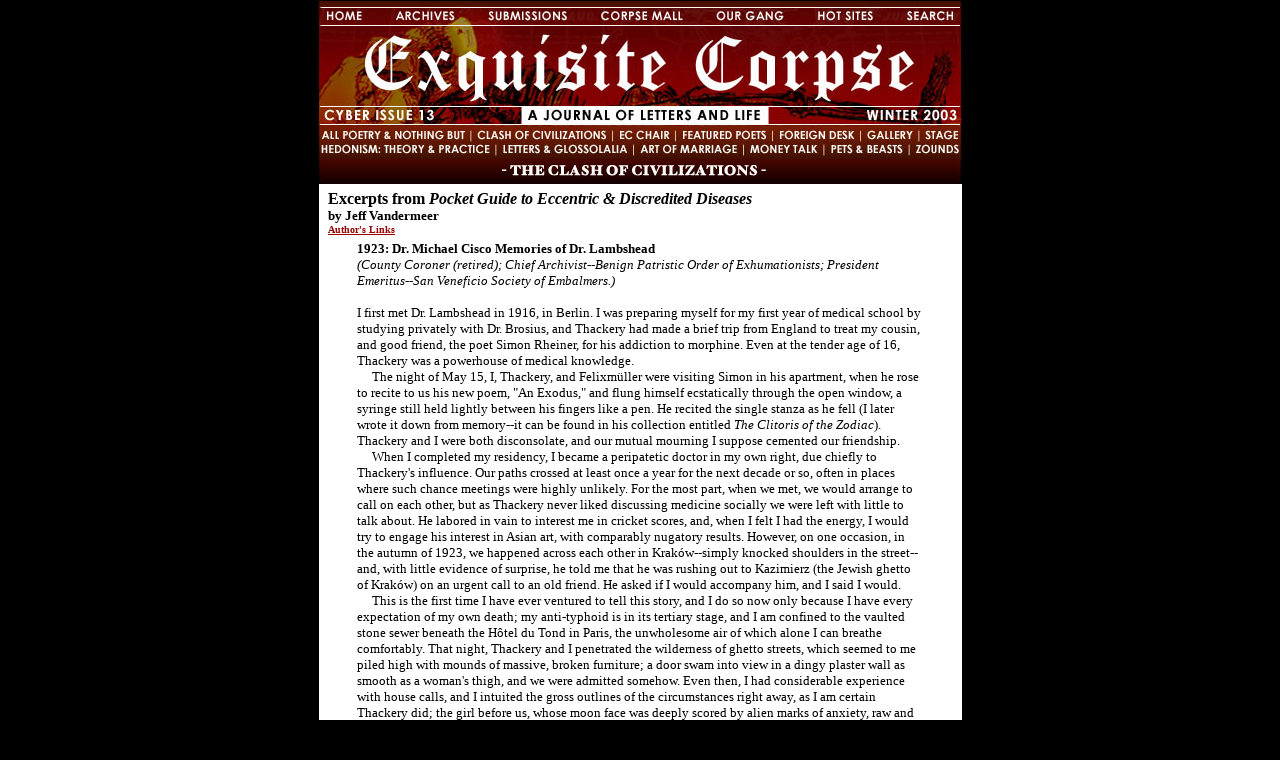

--- FILE ---
content_type: text/html
request_url: http://www.corpse.org/archives/issue_12/clash/vandermeer.html
body_size: 19889
content:
<html><!-- #BeginTemplate "/Templates/issue_12_main.dwt" --><!-- DW6 -->
<head>
<!-- #BeginEditable "doctitle" --> 
<title>Exquisite Corpse - A Journal of Letters and Life </title>
<!-- #EndEditable -->
<meta name="keywords" content="exquisite, corpse, andrei codrescu, literary, magazine, ezine, poetry, fiction, journal, reviews, plays, stage, screen, writer, author, literature, story, writing, sumbissions, discussion board, literary, magazine">
<meta name="description" content="Exquisite Corpse - A Journal of Letters and Life.  Edited by Andrei Codrescu.">
<meta http-equiv="Content-Type" content="text/html; charset=iso-8859-1">
<script language="JavaScript">
<!--


function MM_preloadImages() { //v3.0
  var d=document; if(d.images){ if(!d.MM_p) d.MM_p=new Array();
    var i,j=d.MM_p.length,a=MM_preloadImages.arguments; for(i=0; i<a.length; i++)
    if (a[i].indexOf("#")!=0){ d.MM_p[j]=new Image; d.MM_p[j++].src=a[i];}}
}
//-->
</script>
<script language="JavaScript">
<!--



function MM_preloadImages() { //v3.0
  var d=document; if(d.images){ if(!d.MM_p) d.MM_p=new Array();
    var i,j=d.MM_p.length,a=MM_preloadImages.arguments; for(i=0; i<a.length; i++)
    if (a[i].indexOf("#")!=0){ d.MM_p[j]=new Image; d.MM_p[j++].src=a[i];}}
}

function MM_openBrWindow(theURL,winName,features) { //v2.0
  window.open(theURL,winName,features);
}
//-->
</script>
<script language="JavaScript" type="text/JavaScript">
<!--
function MM_reloadPage(init) {  //reloads the window if Nav4 resized
  if (init==true) with (navigator) {if ((appName=="Netscape")&&(parseInt(appVersion)==4)) {
    document.MM_pgW=innerWidth; document.MM_pgH=innerHeight; onresize=MM_reloadPage; }}
  else if (innerWidth!=document.MM_pgW || innerHeight!=document.MM_pgH) location.reload();
}
MM_reloadPage(true);

function MM_swapImgRestore() { //v3.0
  var i,x,a=document.MM_sr; for(i=0;a&&i<a.length&&(x=a[i])&&x.oSrc;i++) x.src=x.oSrc;
}

function MM_findObj(n, d) { //v4.01
  var p,i,x;  if(!d) d=document; if((p=n.indexOf("?"))>0&&parent.frames.length) {
    d=parent.frames[n.substring(p+1)].document; n=n.substring(0,p);}
  if(!(x=d[n])&&d.all) x=d.all[n]; for (i=0;!x&&i<d.forms.length;i++) x=d.forms[i][n];
  for(i=0;!x&&d.layers&&i<d.layers.length;i++) x=MM_findObj(n,d.layers[i].document);
  if(!x && d.getElementById) x=d.getElementById(n); return x;
}

function MM_swapImage() { //v3.0
  var i,j=0,x,a=MM_swapImage.arguments; document.MM_sr=new Array; for(i=0;i<(a.length-2);i+=3)
   if ((x=MM_findObj(a[i]))!=null){document.MM_sr[j++]=x; if(!x.oSrc) x.oSrc=x.src; x.src=a[i+2];}
}
//-->
</script>
</head>

<body bgcolor="#000000" text="#000000" link="#990000" vlink="#CC9900" alink="#FF6600" leftmargin="0" topmargin="0" marginwidth="0" marginheight="0" onLoad="MM_preloadImages('../../issue_8/images/button2.jpg','../images/main/main_r1_c1_f2.jpg','../images/main/main_r1_c2_f2.jpg','../images/main/main_r1_c4_f2.jpg','../images/main/main_r1_c7_f2.jpg','../images/main/main_r1_c14_f2.jpg','../images/main/main_r1_c19_f2.jpg','../images/main/main_r1_c24_f2.jpg','../images/main/main_r3_c1_f2.jpg','../images/main/main_r3_c4_f2.jpg','../images/main/main_r3_c9_f2.jpg','../images/main/main_r3_c13_f2.jpg','../images/main/main_r3_c18_f2.jpg','../images/main/main_r3_c23_f2.jpg','../images/main/main_r3_c27_f2.jpg','../images/main/main_r4_c1_f2.jpg','../images/main/main_r4_c6_f2.jpg','../images/main/main_r4_c11_f2.jpg','../images/main/main_r4_c16_f2.jpg','../images/main/main_r4_c21_f2.jpg','../images/main/main_r4_c26_f2.jpg')">
<table width="650" border="0" align="center" cellpadding="0" cellspacing="0" bgcolor="#000000">
  <tr>
    <td width="650" align="center" valign="top" bgcolor="#000000"><div align="center">
      <table border="0" cellpadding="0" cellspacing="0" width="650">
        <!-- fwtable fwsrc="Untitled" fwbase="main.jpg" fwstyle="Dreamweaver" fwdocid = "1940457397" fwnested="0" -->
        <tr>
          <td><img src="../images/main/spacer.gif" width="65" height="1" border="0" alt=""></td>
          <td><img src="../images/main/spacer.gif" width="85" height="1" border="0" alt=""></td>
          <td><img src="../images/main/spacer.gif" width="6" height="1" border="0" alt=""></td>
          <td><img src="../images/main/spacer.gif" width="20" height="1" border="0" alt=""></td>
          <td><img src="../images/main/spacer.gif" width="10" height="1" border="0" alt=""></td>
          <td><img src="../images/main/spacer.gif" width="82" height="1" border="0" alt=""></td>
          <td><img src="../images/main/spacer.gif" width="24" height="1" border="0" alt=""></td>
          <td><img src="../images/main/spacer.gif" width="9" height="1" border="0" alt=""></td>
          <td><img src="../images/main/spacer.gif" width="12" height="1" border="0" alt=""></td>
          <td><img src="../images/main/spacer.gif" width="10" height="1" border="0" alt=""></td>
          <td><img src="../images/main/spacer.gif" width="32" height="1" border="0" alt=""></td>
          <td><img src="../images/main/spacer.gif" width="8" height="1" border="0" alt=""></td>
          <td><img src="../images/main/spacer.gif" width="21" height="1" border="0" alt=""></td>
          <td><img src="../images/main/spacer.gif" width="41" height="1" border="0" alt=""></td>
          <td><img src="../images/main/spacer.gif" width="8" height="1" border="0" alt=""></td>
          <td><img src="../images/main/spacer.gif" width="20" height="1" border="0" alt=""></td>
          <td><img src="../images/main/spacer.gif" width="8" height="1" border="0" alt=""></td>
          <td><img src="../images/main/spacer.gif" width="24" height="1" border="0" alt=""></td>
          <td><img src="../images/main/spacer.gif" width="20" height="1" border="0" alt=""></td>
          <td><img src="../images/main/spacer.gif" width="6" height="1" border="0" alt=""></td>
          <td><img src="../images/main/spacer.gif" width="30" height="1" border="0" alt=""></td>
          <td><img src="../images/main/spacer.gif" width="9" height="1" border="0" alt=""></td>
          <td><img src="../images/main/spacer.gif" width="23" height="1" border="0" alt=""></td>
          <td><img src="../images/main/spacer.gif" width="17" height="1" border="0" alt=""></td>
          <td><img src="../images/main/spacer.gif" width="7" height="1" border="0" alt=""></td>
          <td><img src="../images/main/spacer.gif" width="11" height="1" border="0" alt=""></td>
          <td><img src="../images/main/spacer.gif" width="42" height="1" border="0" alt=""></td>
        </tr>
        <tr>
          <td colspan="27"><a href="../../index.html" onMouseOut="MM_swapImgRestore()" onMouseOver="MM_swapImage('main_r1_c1','','../images/main/main_r1_c1_f2.jpg',1)"><img name="main_r1_c1" src="../images/main/main_r1_c1.jpg" width="65" height="28" border="0" alt="Home"></a><a href="../../archives/index.html" onMouseOut="MM_swapImgRestore()" onMouseOver="MM_swapImage('main_r1_c2','','../images/main/main_r1_c2_f2.jpg',1)"><img name="main_r1_c2" src="../images/main/main_r1_c2.jpg" width="91" height="28" border="0" alt="Archives"></a><a href="../../submit/index.html" onMouseOut="MM_swapImgRestore()" onMouseOver="MM_swapImage('main_r1_c4','','../images/main/main_r1_c4_f2.jpg',1)"><img name="main_r1_c4" src="../images/main/main_r1_c4.jpg" width="112" height="28" border="0" alt="Submissions"></a><a href="../../mall/index.html" onMouseOut="MM_swapImgRestore()" onMouseOver="MM_swapImage('main_r1_c7','','../images/main/main_r1_c7_f2.jpg',1)"><img name="main_r1_c7" src="../images/main/main_r1_c7.jpg" width="116" height="28" border="0" alt="Corpse Mall"></a><a href="../../gang/index.html" onMouseOut="MM_swapImgRestore()" onMouseOver="MM_swapImage('main_r1_c14','','../images/main/main_r1_c14_f2.jpg',1)"><img name="main_r1_c14" src="../images/main/main_r1_c14.jpg" width="101" height="28" border="0" alt="Our Gang"></a><a href="../../hot_sites/index.html" onMouseOut="MM_swapImgRestore()" onMouseOver="MM_swapImage('main_r1_c19','','../images/main/main_r1_c19_f2.jpg',1)"><img name="main_r1_c19" src="../images/main/main_r1_c19.jpg" width="88" height="28" border="0" alt="Hot Sites"></a><a href="../../search/index.html" onMouseOut="MM_swapImgRestore()" onMouseOver="MM_swapImage('main_r1_c24','','../images/main/main_r1_c24_f2.jpg',1)"><img name="main_r1_c24" src="../images/main/main_r1_c24.jpg" width="77" height="28" border="0" alt=""></a></td>
        </tr>
        <tr>
          <td colspan="27"><img name="main_r2_c1" src="../images/main/main_r2_c1.jpg" width="650" height="97" border="0" alt="Ezquisite Corpse - A Journal of Letters and Life"></td>
        </tr>
        <tr>
          <td colspan="27"><a href="../allpoetry/index.html" onMouseOut="MM_swapImgRestore()" onMouseOver="MM_swapImage('main_r3_c1','','../images/main/main_r3_c1_f2.jpg',1)"><img name="main_r3_c1" src="../images/main/main_r3_c1.jpg" width="150" height="16" border="0" alt="All Poetry & Nothing But"></a><img name="main_r3_c3" src="../images/main/main_r3_c3.jpg" width="6" height="16" border="0" alt=""><a href="index.html" onMouseOut="MM_swapImgRestore()" onMouseOver="MM_swapImage('main_r3_c4','','../images/main/main_r3_c4_f2.jpg',1)"><img name="main_r3_c4" src="../images/main/main_r3_c4.jpg" width="136" height="16" border="0" alt="Clash of Civilizations"></a><img name="main_r3_c8" src="../images/main/main_r3_c8.jpg" width="9" height="16" border="0" alt=""><a href="../ec_chair/index.html" onMouseOut="MM_swapImgRestore()" onMouseOver="MM_swapImage('main_r3_c9','','../images/main/main_r3_c9_f2.jpg',1)"><img name="main_r3_c9" src="../images/main/main_r3_c9.jpg" width="54" height="16" border="0" alt="EC Chair"></a><img name="main_r3_c12" src="../images/main/main_r3_c12.jpg" width="8" height="16" border="0" alt=""><a href="../featured/index.html" onMouseOut="MM_swapImgRestore()" onMouseOver="MM_swapImage('main_r3_c13','','../images/main/main_r3_c13_f2.jpg',1)"><img name="main_r3_c13" src="../images/main/main_r3_c13.jpg" width="90" height="16" border="0" alt="Featured Poets"></a><img name="main_r3_c17" src="../images/main/main_r3_c17.jpg" width="8" height="16" border="0" alt=""><a href="../foreign_desk/index.html" onMouseOut="MM_swapImgRestore()" onMouseOver="MM_swapImage('main_r3_c18','','../images/main/main_r3_c18_f2.jpg',1)"><img name="main_r3_c18" src="../images/main/main_r3_c18.jpg" width="80" height="16" border="0" alt="Foreign Desk"></a><img name="main_r3_c22" src="../images/main/main_r3_c22.jpg" width="9" height="16" border="0" alt=""><a href="../gallery/index.html" onMouseOut="MM_swapImgRestore()" onMouseOver="MM_swapImage('main_r3_c23','','../images/main/main_r3_c23_f2.jpg',1)"><img name="main_r3_c23" src="../images/main/main_r3_c23.jpg" width="47" height="16" border="0" alt="Gallery"></a><img name="main_r3_c26" src="../images/main/main_r3_c26.jpg" width="11" height="16" border="0" alt=""><a href="../stage_screen/index.html" onMouseOut="MM_swapImgRestore()" onMouseOver="MM_swapImage('main_r3_c27','','../images/main/main_r3_c27_f2.jpg',1)"><img name="main_r3_c27" src="../images/main/main_r3_c27.jpg" width="42" height="16" border="0" alt="Stage"></a></td>
        </tr>
        <tr>
          <td colspan="27"><a href="../hedonism/index.html" onMouseOut="MM_swapImgRestore()" onMouseOver="MM_swapImage('main_r4_c1','','../images/main/main_r4_c1_f2.jpg',1)"><img name="main_r4_c1" src="../images/main/main_r4_c1.jpg" width="176" height="17" border="0" alt="Hedonism: Theory & Practice"></a><img name="main_r4_c5" src="../images/main/main_r4_c5.jpg" width="10" height="17" border="0" alt=""><a href="../letters/index.html" onMouseOut="MM_swapImgRestore()" onMouseOver="MM_swapImage('main_r4_c6','','../images/main/main_r4_c6_f2.jpg',1)"><img name="main_r4_c6" src="../images/main/main_r4_c6.jpg" width="127" height="17" border="0" alt="Letters & Glossolalia"></a><img name="main_r4_c10" src="../images/main/main_r4_c10.jpg" width="10" height="17" border="0" alt=""><a href="../marriage/index.html" onMouseOut="MM_swapImgRestore()" onMouseOver="MM_swapImage('main_r4_c11','','../images/main/main_r4_c11_f2.jpg',1)"><img name="main_r4_c11" src="../images/main/main_r4_c11.jpg" width="102" height="17" border="0" alt="Art of Marriage"></a><img name="main_r4_c15" src="../images/main/main_r4_c15.jpg" width="8" height="17" border="0" alt=""><a href="../money_talk/index.html" onMouseOut="MM_swapImgRestore()" onMouseOver="MM_swapImage('main_r4_c16','','../images/main/main_r4_c16_f2.jpg',1)"><img name="main_r4_c16" src="../images/main/main_r4_c16.jpg" width="72" height="17" border="0" alt="Money Talk"></a><img name="main_r4_c20" src="../images/main/main_r4_c20.jpg" width="6" height="17" border="0" alt=""><a href="../pets_beasts/index.html" onMouseOut="MM_swapImgRestore()" onMouseOver="MM_swapImage('main_r4_c21','','../images/main/main_r4_c21_f2.jpg',1)"><img name="main_r4_c21" src="../images/main/main_r4_c21.jpg" width="79" height="17" border="0" alt="Pets & Beasts"></a><img name="main_r4_c25" src="../images/main/main_r4_c25.jpg" width="7" height="17" border="0" alt=""><a href="../zounds/index.html" onMouseOut="MM_swapImgRestore()" onMouseOver="MM_swapImage('main_r4_c26','','../images/main/main_r4_c26_f2.jpg',1)"><img name="main_r4_c26" src="../images/main/main_r4_c26.jpg" width="53" height="17" border="0" alt="Zounds"></a></td>
        </tr>
      </table>
    </div></td>
  </tr>
  <tr>
    <td align="center" valign="top" bgcolor="#000000"><!-- #BeginEditable "section" --><img src="../images/sect_heads/clash.jpg" alt="The Clash of Civilizations" width="650" height="25"><!-- #EndEditable --></td>
  </tr>
  <tr>
    <td align="center" valign="top" bgcolor="#000000"><table width="643" height="277"  border="0" align="center" cellpadding="3" cellspacing="0" bgcolor="#FFFFFF">
      <tr>
        <td align="center" valign="top"><!-- #BeginEditable "title" -->
      <table width="99%"  border="0" align="center">
        <tr>
          <td align="left" valign="top"> <p><font face="Georgia, Times New Roman, Times, serif" size="2"><b><font size="3">Excerpts from <em>Pocket Guide to Eccentric &amp; Discredited Diseases</em></font><br>
                    by Jeff Vandermeer<br>
                    <a href="../../author_info/vandermeer_jeff.html" target="_blank"><font size="1">Author's 
                  Links</font></a></b></font></p>            </td>
        </tr>
      </table>
      <!-- #EndEditable --><!-- #BeginEditable "body" -->
      <table width="90%"  border="0" align="center">
        <tr>
          <td align="left" valign="top"><div align="left"><font size="2" face="Georgia, Times New Roman, Times, serif"><strong>1923: Dr. Michael Cisco Memories of Dr. Lambshead</strong><br>
              <em>(County Coroner (retired); Chief Archivist--Benign Patristic Order of Exhumationists; President Emeritus--San Veneficio Society of Embalmers.)</em><br>
&nbsp;&nbsp;&nbsp;&nbsp;&nbsp;<br>
  I first met Dr. Lambshead in 1916, in Berlin. I was preparing myself for my first year of medical school by studying privately with Dr. Brosius, and Thackery had made a brief trip from England to treat my cousin, and good friend, the poet Simon Rheiner, for his addiction to morphine. Even at the tender age of 16, Thackery was a powerhouse of medical knowledge.<br>
&nbsp;&nbsp;&nbsp;&nbsp;&nbsp;The night of May 15, I, Thackery, and Felixm&uuml;ller were visiting Simon in his apartment, when he rose to recite to us his new poem, "An Exodus," and flung himself ecstatically through the open window, a syringe still held lightly between his fingers like a pen. He recited the single stanza as he fell (I later wrote it down from memory--it can be found in his collection entitled <em>The Clitoris of the Zodiac</em>). Thackery and I were both disconsolate, and our mutual mourning I suppose cemented our friendship. <br>
&nbsp;&nbsp;&nbsp;&nbsp;&nbsp;When I completed my residency, I became a peripatetic doctor in my own right, due chiefly to Thackery's influence. Our paths crossed at least once a year for the next decade or so, often in places where such chance meetings were highly unlikely. For the most part, when we met, we would arrange to call on each other, but as Thackery never liked discussing medicine socially we were left with little to talk about. He labored in vain to interest me in cricket scores, and, when I felt I had the energy, I would try to engage his interest in Asian art, with comparably nugatory results. However, on one occasion, in the autumn of 1923, we happened across each other in Krak&oacute;w--simply knocked shoulders in the street--and, with little evidence of surprise, he told me that he was rushing out to Kazimierz (the Jewish ghetto of Krak&oacute;w) on an urgent call to an old friend. He asked if I would accompany him, and I said I would. <br>
&nbsp;&nbsp;&nbsp;&nbsp;&nbsp;This is the first time I have ever ventured to tell this story, and I do so now only because I have every expectation of my own death; my anti-typhoid is in its tertiary stage, and I am confined to the vaulted stone sewer beneath the H&ocirc;tel du Tond in Paris, the unwholesome air of which alone I can breathe comfortably. That night, Thackery and I penetrated the wilderness of ghetto streets, which seemed to me piled high with mounds of massive, broken furniture; a door swam into view in a dingy plaster wall as smooth as a woman's thigh, and we were admitted somehow. Even then, I had considerable experience with house calls, and I intuited the gross outlines of the circumstances right away, as I am certain Thackery did; the girl before us, whose moon face was deeply scored by alien marks of anxiety, raw and fresh, was plainly the middle sister. The elder sister would be the sick one, and the parents were, for some reason, unable or unwilling to tend her. The girl conducted us back into the warrens of the house; we passed the moonlit kitchen, where I saw what must have been the father sitting at the table, his head resting on the back of his hand, and his hand resting on the table. <br>
&nbsp;&nbsp;&nbsp;&nbsp;&nbsp;The girl opened the door at the head of the stairs and stood aside, looking at us. When the door had closed behind us, I saw, by the light of the moon, a white room, pale and dim. On the bed, a pregnant woman lay, whose long regular breath we could hear, and whose sunken eyes and vacant, rigid smile were like smudges of powder on her pale face, and whose nerves hung in the air, rippling like sea-kelp in a weak current. They were like elastic, white branches, which emerged from beneath the one filmy blanket and diverged and split until they dwindled to fine white filaments. Thackery advanced to the bedside with his instruments, and I could hear him speaking, with effort, words intended to comfort her. He asked me to pour her a glass of water from the white ewer on the table, and as I walked forward to get it, one of her nerves brushed my face with a contact like a tiny, cold star. Now I was another character altogether, but my memory had no information for me. The trees were fantastically old, and vast, and black; they grew along what I suppose was the "bottom" of a blood vessel--I never knew which one--as though it were a dry riverbed. I had to make my way in a particular direction through the trees against the current of the blood, which was like a hot, red wind. The black branches of the trees rose and fell dreamily in the blast, and I walked for a long time. Eventually, I found a street and followed it. I found the house, and opened the door. I went inside, and down the hall. As I passed the kitchen door, I knew the old man would be there at the table to my left, but I knew, as everything I knew then I knew right away as if it were being told to me, that if I looked at him I would see him in the wrong way, and I would be too frightened by that to go on. I opened the door at the head of the stairs, and saw the woman who lay in the bed, her serrated lips still furled in a crisp, mummy's smile, gazing up at a white figure that stood erect at the foot of her bed, caressed by her long nerves.<br>
&nbsp;&nbsp;&nbsp;&nbsp;&nbsp;After a long time, I was told again who I was and where I had been taken. Thackery had cut me free--my nerves had been, I was informed, caressing hers, and knitting with hers in the air--and dragged me downstairs. Subsequently I was conveyed, without my knowledge, to a private clinic, where I recovered completely. Thackery wrote to me some time later; the young woman had died shortly before we had entered the room.<br>
&nbsp;&nbsp;&nbsp;&nbsp;&nbsp;<br>
&nbsp;&nbsp;&nbsp;&nbsp;&nbsp;<br>
  <em>In 1953 in Buenos Aires, the illustrious Argentine author Jorge Luis Borges sought anxiously for an effective treatment for his persistent ear aches. This search led to Borges's encounter with Dr. Thackery T. Lambshead, whose accounts of his work in medical research made a great impression on the blind literary artist and library administrator.<br>
&nbsp;&nbsp;&nbsp;&nbsp;&nbsp;The two men's mutual admiration and their ensuing correspondence over the next 30 years led Borges to edit his one and only medical work, </em>The Pocket Guide to Metaphysical Diseases <em>(sometimes known as the </em>Compendium of Rare and Fantastical Afflictions<em>), which was released in 1977 and featured important articles by 21 distinguished Latin American physicians. The sole European contributor to this volume was the reclusive transcendental pathologist, Dr. Nathan Ballingrud of Norway. Dr. Ballingrud's report on the "malady of ghostly cities," translated into Spanish by Borges and Gabriel Mesa, marked the first time information about this apparently venerable disease appeared in print.<br>
&nbsp;&nbsp;&nbsp;&nbsp;&nbsp;</em>The Pocket Guide to Metaphysical Diseases<em> has languished for two decades as an out-of-print curiosity, avidly sought by collectors of first editions, but ignored by the medical community. (A cheap mass market paperback English-language version did appear in 1982. However, it contained only half of the material from the original Spanish edition, omitting Dr. Ballingrud's disease. The translations from the Spanish were so incompetent that Borges himself disowned the edition.) <br>
&nbsp;&nbsp;&nbsp;&nbsp;&nbsp;The editors hope that this valuable collection will someday be reissued in an English translation. Apart from the book's obvious value as a springboard for further research into rare tropical diseases, it constitutes a glowing tribute to the impact that Dr. Lambshead makes on the life of nearly everyone he encounters. <br>
&nbsp;&nbsp;&nbsp;&nbsp;&nbsp;We are proud to make the following excerpt available in English for the first time, translated from the Spanish version by Diego Funes. "The Malady of Ghostly Cities" proves once again that in the realms of disease, truth is often stranger than fiction. - The Editors</em><br>
&nbsp;&nbsp;&nbsp;&nbsp;&nbsp;<br>
&nbsp;&nbsp;&nbsp;&nbsp;&nbsp;<br>
  <strong> The Malady of Ghostly Cities</strong><br>
&nbsp;&nbsp;&nbsp;&nbsp;&nbsp;<br>
  <em> Translator's Note:</em> Before his disappearance in 1978, Dr. Nathan Ballingrud was enjoying a return to international prominence, albeit in an unfamiliar capacity, due to the anticipation brewing in medical circles surrounding the imminent publication of the third edition of Jorge Luis Borges' <em>Compendium of Rare and Fantastic Afflictions</em>. Previously, Ballingrud had served as the Royal Medical Officer in the Kingdom of Norway from 1960 until his unceremonious dismissal in 1971, after it was revealed that he had collaborated with the Nazis during their occupation of Norway during the Second World War. His research into what he called the Malady of Ghostly Cities, soon after its discovery in 1976, aroused the interest of Borges, who arranged to fly him to Argentina so that he could visit the site in person. Alas, the notorious criminal Jack Oleander beat him to the punch, and the results are described herein. It is believed that Ballingrud was prepared to follow Oleander to Libya when he was abducted by the Argentinean government in 1978, a victim of their infamous "dirty war." What follows is the only written record of the disease. - Diego Funes<br>
&nbsp;&nbsp;&nbsp;&nbsp;&nbsp;<br>
  The first known case of the Malady of Ghostly Cities was discovered in 1976 by the Argentinean Navy during their efforts to establish a base on Cook Island, the southernmost of the South Sandwich Islands, just off the coast of Antarctica. The victim was one Ivar Jorgensen, a member of Norwegian explorer Roald Amundsen's 1910-12 expedition to the South Pole.<br>
&nbsp;&nbsp;&nbsp;&nbsp;&nbsp;According to Amundsen's diaries (Vol. XXIV: <em>Racing the Empire</em>, Bk. 3, pg. 276), Jorgensen abandoned the party under cover of night, stealing a sledge and four dogs to aid his flight. Amundsen makes little mention of any change in Jorgensen's demeanor or appearance before this incredible event, noting only that "(h)e seemed to be suffering from a sort of delirium. The poor fool won't last two days on his own."<br>
&nbsp;&nbsp;&nbsp;&nbsp;&nbsp;In fact, he lasted considerably more than two days. He managed to travel several hundred miles over Antarctica's brutal country, even crossing the narrow scope of the Weddell Sea, until he beached himself on Cook Island, where he succumbed to his disease. His remains abided in frozen silence for 64 years.<br>
&nbsp;&nbsp;&nbsp;&nbsp;&nbsp;Since then, three other cases have been discovered, making possible a rudimentary definition of the disease's manifestations, if not its causes. Simply put, it is a malady that transforms the victim--seemingly overnight--into a city populated by phantoms. The identity of the victim, along with a record of dreams, fears, and geographies of the body, are contained in a small series of bound volumes, located in a hidden cellar, buffered against intrusion like a brain in a skull. <br>
&nbsp;&nbsp;&nbsp;&nbsp;&nbsp;In each case, the victim was apparently a traveler far from home, and indeed, far from any substantial civilization. Otherwise, characteristics vary dramatically.<br>
&nbsp;&nbsp;&nbsp;&nbsp;&nbsp;The Jorgensen city resembled, naturally enough, a turn-of-the-century Norwegian fishing village. It was populated by a host of spectral figures, solid in appearance but breaking into little whirlpools of cloud and mist if one attempted to touch them, coalescing again moments later as if nothing out of the ordinary had happened. They interacted freely with one another, but did not seem to notice in any fashion the Argentinean soldiers who stood in their midst and demanded, at great volume, to know how long they had been there, and what it was they thought they were doing.<br>
&nbsp;&nbsp;&nbsp;&nbsp;&nbsp;The Jorgensen city is one of only two cases in which the secret library has been discovered. The small series of books that compose these libraries give a detailed account of the victim's life. This is not an account, however, of the mundane aspects of that life (although it seems those can be gleaned from the comprehensive footnotes that supplement the texts); they are instead a precise record of the imagination. As such, they are filled with the exploits and terrors of the victims' dreams, secret thoughts, and the potential resolutions of their lives. Esoteric knowledge is also contained here, often at a level of scholarship far exceeding that which the victim could have reasonably attained during his lifetime (for example, Jorgensen's library is reputed to have contained a moving map of the night sky visible from Cook Island, one for every day of the year since his birth in 1882; the stars crawled across the pages as they would the natural sky; clouds floated past, rain and snow rose from the pages of stormy days in a fine mist). <br>
&nbsp;&nbsp;&nbsp;&nbsp;&nbsp;The other known city is Colleen Norton, a discontented college student from Columbia University in New York City, who disappeared from her classes and the lives of her family and friends without a word of warning. She traveled to North Africa, taking up with a band of Bedouin wanderers, ingratiating herself to them with her uncanny ability to pick up languages and her extensive knowledge of their culture. Evidently, she already carried the disease, however, and within weeks a mysterious new city was half buried by the roaming dunes of the Sahara Desert: it is a city built entirely of glass; its silent occupants can be glimpsed only through the reflections they cast.<br>
&nbsp;&nbsp;&nbsp;&nbsp;&nbsp;The books here were discovered in an underground chamber cleverly disguised by a series of angled mirrors. The books revealed a tempestuous inner life of longings and ambitions. Among them were a series of novels that she might have written depicting the histories of dream cities fashioned by a secret society of architects who have severed their ties with the material concerns and restrictions of human life, as well as a two-volume catalogue of the Libraries of Heaven and Hell that included the half dozen locations on earth where some of these books can be acquired. <br>
&nbsp;&nbsp;&nbsp;&nbsp;&nbsp;Two other recently discovered cities are believed to be results of the disease, although as of this writing their libraries have yet to be discovered. One is located in the Ghost Forest in central Brazil. This city, fog-garlanded, rain-haunted, is constructed from the bones of exotic birds of the area, and is the only city that seems to have a discernible relationship with its immediate environs. Its fragile construction is the principal reason for the continued mystery surrounding the location of the library: the hollow bones of the birds are easily crushed by even the lightest explorer. For now, we must stand in frustration at its borders, gazing into its complicated arrangements and listening to the whispered, melodic conversations of its hidden inhabitants, which emerge from the city in glowing, gossamer loops and coils, illuminating the wet green foliage and our own astonished faces.<br>
&nbsp;&nbsp;&nbsp;&nbsp;&nbsp;The other city exists in a labyrinth of caves, tunnels, and abandoned mine shafts in the southern Appalachian Mountains of West Virginia. The city is a dark, sprawling arrangement of stunted buildings, suffused with the perpetual sound of grinding machinery. The inhabitants of this awful place have been stripped of all their skin: the glistening tangles of muscle and tendon flex and surge in absolute darkness, staggering around on broken limbs, hustling to and fro in an excited caper. They are prone to sudden, spectacular acts of violence, rending their fellow citizens into shivering slabs of meat. The muted sound of angry exertions, grunts of rage and effort, follow these monsters around like dogs on chains.<br>
&nbsp;&nbsp;&nbsp;&nbsp;&nbsp;There is much disagreement regarding the length of time this disease has been with us. Some maintain that it is a product of the Industrial Revolution, depicting in bold strokes the subjugation of the soul to the mechanized muscle of unbounded greed and arrogance. Others suppose it is a traveler's disease, in which the victim's profound desire for home manifests itself in this unearthly architecture, although the fantastic nature of most of these cities seems to undermine this theory. Others posit that the Malady of Ghostly Cities has afflicted humankind for thousands of years, that we have in fact made homes of the corpses of its victims, and that what we perceive as ghosts are the world's true citizens, the ones left here by the memory of the dead.<br>
&nbsp;&nbsp;&nbsp;&nbsp;&nbsp;Until recently, no cure was believed to exist. In early 1978, however, the case of Ivar Jorgensen was finally laid to rest by Jack Oleander, an infamous book thief who chartered a boat to take him to Cook Island so that he could steal the city's secret library and sell the books on the black market. He succeeded in spiriting the books out of the city, but when the hired pilot failed to rendezvous with him at the agreed-upon time, he was forced to burn the books in order to survive the Antarctic night. <br>
&nbsp;&nbsp;&nbsp;&nbsp;&nbsp;According to the statement he gave the Argentine authorities (who had, incidentally, arrested Oleander's boat captain and were on their way to arrest him when he consigned the library to flame), as he turned to watch the cascades of glowing cinders carried away by the snowy wind, his gaze fell upon the city, and he fell to his knees in astonishment. Two great wings arose from the humble skyline, beating mightily, and the city was carried away into the deep night.<br>
&nbsp;&nbsp;&nbsp;&nbsp;&nbsp;Oleander escaped from the authorities shortly after giving this statement. It is believed he is headed to Libya to pillage the Norton city. <br>
&nbsp;&nbsp;&nbsp;&nbsp;&nbsp;The Jorgensen incident has since given rise to the Society of Urban Transcendence, whose members have declared their intentions to seek out and destroy the secret libraries of all the cities of the earth, so that the iron- and concrete-clad ghosts that have turned our world into a forest of tombs might finally be free, and rise like God's breath into the stars which beckon them.<br>
&nbsp;&nbsp;&nbsp;&nbsp;&nbsp;<br>
  --Nathan Ballingrud, M.D.<br>
&nbsp;&nbsp;&nbsp;&nbsp;&nbsp;<br>
&nbsp;&nbsp;&nbsp;&nbsp;&nbsp;<br>
&nbsp;&nbsp;&nbsp;&nbsp;&nbsp;<br>
  <strong>Motile Snarcoma</strong><br>
  <em>Motile Agglutinate Snarcoma of the Subperineal Pondus. </em><br>
&nbsp;&nbsp;&nbsp;&nbsp;&nbsp;<br>
&nbsp;&nbsp;&nbsp;&nbsp;&nbsp;<strong>Countries of Origin:</strong><br>
&nbsp;&nbsp;&nbsp;&nbsp;&nbsp;Oncologists have identified this uncommon fibroid tumor in several of the industrial nations. The etiology of snarcoma remains unknown, although anecdotal evidence gathered by the American Congress For Cancer links the malignancy with compulsive eating of spent paper matches. <br>
&nbsp;&nbsp;&nbsp;&nbsp;&nbsp;<br>
&nbsp;&nbsp;&nbsp;&nbsp;&nbsp;<strong>First Known Case:</strong><br>
&nbsp;&nbsp;&nbsp;&nbsp;&nbsp;In 1921, Mr. Lumpur Kos, a flax dyer of Khulna Bengal, developed an aggressive snarcoma which is now a treasured specimen in the permanent collection of the Provisional Pathology Museum of the Audrey Nickers Memorial Teaching Hospital of Bombay. <br>
&nbsp;&nbsp;&nbsp;&nbsp;&nbsp;<br>
&nbsp;&nbsp;&nbsp;&nbsp;<strong>&nbsp;Symptoms:</strong><br>
&nbsp;&nbsp;&nbsp;&nbsp;&nbsp;Prior to ultrasound readings and exploratory biopsy, the diagnosis of snarcoma hinges on somatic indicators such as shortness of breath, flocculence of the urine, running sores of the nasal procus, bleeding from the ears, prolonged epiductoid olomony of the distal grottum, spitting, fainting spells, intrafusile vomiting, and adhesive bed sores. <br>
&nbsp;&nbsp;&nbsp;&nbsp;&nbsp;<br>
&nbsp;&nbsp;&nbsp;&nbsp;&nbsp;<strong>Treatment:</strong><br>
&nbsp;&nbsp;&nbsp;&nbsp;&nbsp;Pondal snarcoma can be surgically excised with great success, but is often treated chemically as a second choice, for no better reason than that the attending surgeon "couldn't find the pondus." This situation is inexcusable. <br>
&nbsp;&nbsp;&nbsp;&nbsp;&nbsp;<br>
&nbsp;&nbsp;&nbsp;<strong>&nbsp;&nbsp;Surgical Procedure:</strong><br>
&nbsp;&nbsp;&nbsp;&nbsp;&nbsp;After a standard transcolonic approach to the postpubic oversum has been established, the first and third inguinal veins and the fontiform lymphatic spinkos can be distended ventrally using a pair of Vega's lateral forceps, thus exposing the purple infoldings of the pylophancus or organ of Gorki.<br>
&nbsp;&nbsp;&nbsp;&nbsp;&nbsp;Dissect the porensic artery, slice it diagonally, and insert 30 centimeters of sterile latex shunt. Apply your Forke's scalpel to the juncture of the pylophancus with the yellowish lobar tabuclomen. Expect copious drainage of Cowlick's fluid into the surgical field. Have plenty of suction tubes on hand. They tend to clog. Slocotomize and displace the tabuclomen by a succession of deepening incisions. Now you can utilize your perforated elbow retractor (1) to draw aside the main prutenoid mass of the pylophancus. This procedure should provide access to the pondus and its snarcomal extrusion. <br>
&nbsp;&nbsp;&nbsp;&nbsp;&nbsp;Grip the snarcoma firmly in the jaws of a pair of Poker's tongs. Use Benway shears to snip the tumor free from the pondus. Drop the extracted snarcoma into a steel basin of saline. <br>
&nbsp;&nbsp;&nbsp;&nbsp;&nbsp;Now here's where the procedure can get a bit hectic. You may withdraw your tongs and find only a scrap of the snarcoma in its jaws. Pondal snarcomas are known to sacrifice pieces of themselves in order to avoid capture. <br>
&nbsp;&nbsp;&nbsp;&nbsp;&nbsp;And that's the least of their little tricks. Your snarcoma may turn out to be a motile snarcoma. A motile snarcoma exhibits mobility under stress. In layman's terms, it can crawl. In fact, it will stretch out its fibrous mycelia like tentacles and drag itself around your patient's guts like a beached baby octopus on Benzedrine. <br>
&nbsp;&nbsp;&nbsp;&nbsp;&nbsp;It may suddenly hide behind a kidney. If you flush it out again, it may head for the small intestines. At all costs keep it away from the intestines. Hunting it down in there makes a terrible mess.<br>
&nbsp;&nbsp;&nbsp;&nbsp;&nbsp;As a last resort, it may even fling itself from the abdominal cavity. I have personally retrieved two snarcomas from the floors of operating theaters. (One of them went safely from a butterfly net into a preserving jar. My nurse stepped on the other. An accident, or so she said.)<br>
&nbsp;&nbsp;&nbsp;&nbsp;&nbsp;In any case, a snarcoma can't survive in the wild. Just keep it away from any patients with open body cavities who might be nearby, and it will die a natural death. <br>
&nbsp;&nbsp;&nbsp;&nbsp;&nbsp;When the snarcoma is under control, examine the surgical field for corruption and use Plook's tweezers to extract any glybolic granulation. Disclevature or oblation of the hemophragmic orphule typically indicates opportunistic inspusal of the peripheral mesencrum by infragort C-cells. Be aware that mumblision of the cocapsular endosucrament can eventuate in slethonular blucoposis. <br>
&nbsp;&nbsp;&nbsp;&nbsp;&nbsp;Rinse and close. Don't forget to remove the arterial shunt. <br>
&nbsp;&nbsp;&nbsp;&nbsp;&nbsp;And always remember to take off your gloves before eating. <br>
&nbsp;&nbsp;&nbsp;&nbsp;&nbsp;<br>
&nbsp;&nbsp;&nbsp;&nbsp;<strong>&nbsp;Submitted by:</strong><em><br>
&nbsp;&nbsp;&nbsp;&nbsp;&nbsp;</em>Dr. Stepan Chapman, holder of the Osstrich Chair of Polysurgical Practices, Institute For Further Study<br>
&nbsp;&nbsp;&nbsp;&nbsp;&nbsp;<br>
&nbsp;&nbsp;&nbsp;&nbsp;&nbsp;<em>Endnote:</em><br>
&nbsp;&nbsp;&nbsp;&nbsp;&nbsp;(1) <em>Popular Surgical Instruments: Classics and Collectibles</em>, Wendell Ortt, Green Dog Hobby Press, Boojum Florida USA, 1996.<br>
&nbsp;&nbsp;&nbsp;&nbsp;&nbsp;<br>
&nbsp;&nbsp;&nbsp;&nbsp;&nbsp;<br>
&nbsp;&nbsp;&nbsp;&nbsp;&nbsp;<br>
  <strong>Bone Leprosy</strong><br>
  <em>Turkish Bone Leprosy, or Saint Calamaro's Leprosy. </em><br>
&nbsp;&nbsp;&nbsp;&nbsp;&nbsp;<br>
&nbsp;&nbsp;&nbsp;&nbsp;&nbsp;<strong>Introduction:</strong> <br>
&nbsp;&nbsp;&nbsp;&nbsp;&nbsp;Hansen's disease, commonly known as leprosy, is a long-acting microbial infection. Its lengthy dormancy period has created confusion regarding its modes of transmission. However, the active organism, mycobacterium leprae, has been isolated, and many modern cases can be reversed by antibiotics. In medieval Turkey, things were very different. <br>
&nbsp;&nbsp;&nbsp;&nbsp;&nbsp;<br>
&nbsp;&nbsp;&nbsp;&nbsp;<strong>&nbsp;History: </strong><br>
&nbsp;&nbsp;&nbsp;&nbsp;&nbsp;In the Christian year 1510, Bayezid the Second ruled the Ottoman Empire. On the shores of the Black Sea, at the mouth of the Sakarya River, there was a colony for lepers called Saint Augustine's Retreat. The lepers grew barley and made goat cheese. Their needs for commerce with the outside world were met by an adjacent community, the Franciscan monks of The Order of Saint Augustine, who maintained the leprosarium. <br>
&nbsp;&nbsp;&nbsp;&nbsp;&nbsp;Throughout the existence of the colony, it attracted a steady stream of pilgrim lepers, who walked there from as far away as Greece and Persia. In roughly 1520 a new form of Hansen's Disease appeared among the pilgrims. The Franciscans called it bone leprosy. <br>
&nbsp;&nbsp;&nbsp;&nbsp;&nbsp;<br>
&nbsp;&nbsp;&nbsp;&nbsp;&nbsp;<strong>Symptoms: </strong><br>
&nbsp;&nbsp;&nbsp;&nbsp;&nbsp;The basic distinction here is easy to grasp. The hallmark symptom of normal leprosy is that necrotic flesh falls from the bones of the extremities. In bone leprosy, the bones of the extremities fall from the flesh. <br>
&nbsp;&nbsp;&nbsp;&nbsp;&nbsp;First the blackened bones of the fingers and toes would poke themselves bloodlessly through the skin and detach. Next the metacarpals and metatarsals disassembled themselves and emigrated. At this stage the victim could still walk on his ankles with the help of crutches. But then the long bones of the four limbs would emerge into the light of day and discard themselves. <br>
&nbsp;&nbsp;&nbsp;&nbsp;&nbsp;The chronicle of Father Ambrosius, the last abbot of The Order of Saint Augustine, reports that there was one bone leper who also lost his pelvis, scapulars, and clavicles, and got along with only a skull, a spine, and some ribs. This man called himself Vecchio Calamaro, "the old squid." He may have been born in Italy. <br>
&nbsp;&nbsp;&nbsp;&nbsp;&nbsp;<br>
&nbsp;&nbsp;&nbsp;&nbsp;&nbsp;<strong>Further History</strong>: <br>
&nbsp;&nbsp;&nbsp;&nbsp;&nbsp;By 1530 many bone lepers could be seen among the hovels of the colony, squirming across the earth like giant sea stars. But the "Normal Lepers" distrusted "the Boneless Ones" and finally attacked them with clubs and drove them from the colony. <br>
&nbsp;&nbsp;&nbsp;&nbsp;&nbsp;The Boneless Ones slithered away and formed their own settlement on a barren plateau that overlooked the monastery, the leprosarium, and the river. They drew water from a mountain stream and grew vegetables and spices. At the instruction of Father Ambrosius, the monks brought them barley and milk on the sly. An uneasy truce ensued between the two leper colonies. <br>
&nbsp;&nbsp;&nbsp;&nbsp;&nbsp;In 1534, during the reign of Suleiman the Magnificent, Old Calamaro experienced a religious epiphany. He communicated this vision to his fellow pariahs with such force that they reorganized themselves as a lay brotherhood. They committed their lives to penance, holy poverty, and the contemplation of Christ's mercies. Calamaro went to live in a pit lined with stones, like a shallow well shaft or a lidless oubliette. He dug this pit himself, using only his teeth and a wooden spoon. <br>
&nbsp;&nbsp;&nbsp;&nbsp;&nbsp;As the years progressed, more and more of the Boneless took vows and became visionary hermits, living in the sunken circular cells that dotted the plateau. They seldom spoke, but their echoing chants at dawn and dusk could be heard by Father Ambrosius at Saint Augustine's. Certainly the Boneless Ones had surpassed the Franciscans in their pursuit of austerity. Ambrosius felt no temptation to envy them their accomplishment. (1)<br>
&nbsp;&nbsp;&nbsp;&nbsp;&nbsp;The only existing record of The Order of Saint Augustine and the two leprosariums concludes with the death of Ambrosius. The monastery walls have been toppled by earthquakes. <br>
&nbsp;&nbsp;&nbsp;&nbsp;&nbsp;But Old Calamaro is remembered to this day as Saint Calamaro of the Russian Orthodox Church. A few of the "prayer pits" of his brotherhood have been preserved for visitation near the modern town of Karasu.<br>
&nbsp;&nbsp;&nbsp;&nbsp;&nbsp;<br>
&nbsp;&nbsp;&nbsp;&nbsp;&nbsp;<strong>Hagiography: </strong><br>
&nbsp;&nbsp;&nbsp;&nbsp;&nbsp;A hagiography is not, of course, medical data. I present this excerpt from Saint Calamaro's notwithstanding, freely translated from an anonymous Latin parchment. Please consider it as a curious footnote to the social history of leprosy. <br>
&nbsp;&nbsp;&nbsp;&nbsp;&nbsp;<br>
  The miracles of Saint Calamaro were three in number, and three in number were his trials, the first being a trial by hunger. <br>
&nbsp;&nbsp;&nbsp;&nbsp;&nbsp;It came to pass that the hearts of the Normal Lepers were enflamed against their bone-bereft neighbors. And the Normals didst resolve to accost those gentle Franciscans who went forth each day to pass among the Boneless. For the Normals deemed it folly to risk contagion from such an unnatural affliction as bonelessness. And they shouted at the monks, saying, "Shun the unclean! Your charity could get us all deboned!" <br>
&nbsp;&nbsp;&nbsp;&nbsp;&nbsp;And they didst smite those humble monks, and lo they broke many heads. For they grew cruel when they got a little wine into them. And Father Ambrosius didst resign himself to abandon the Boneless. <br>
&nbsp;&nbsp;&nbsp;&nbsp;&nbsp;And further the Normals didst rip up the Boneless One's gardens and didst foul the pure water of their stream.<br>
&nbsp;&nbsp;&nbsp;&nbsp;&nbsp;For 40 days and nights, the Boneless drank only the morning dew that condensed on the walls of their cells, and ate only the tiny creeping things that they found within their clothes. And yet they thirsted not, nor didst they hunger. For the grace of Saint Calamaro's first miracle was upon them. <br>
&nbsp;&nbsp;&nbsp;&nbsp;&nbsp;The second trial of the saint was a trial by drowning. For indeed the Normals didst arise again against him and didst drag him from his pit. And none of his followers resisted the Normals, but rather they prayed more loudly to drown out his cries for help. For the Boneless were sore afraid.<br>
&nbsp;&nbsp;&nbsp;&nbsp;&nbsp;And in consequence the Normals didst bind the saint within a sack, and drag the sack across sharp rocks to a boat, and row this boat a great distance across the Black Sea. And there they didst abuse the saint and kick him in his private parts and throw him overboard and leave him to drown. And the Normals were well satisfied, even though an ear, a nose, and several of their fingers had been lost in the scuffle. <br>
&nbsp;&nbsp;&nbsp;&nbsp;&nbsp;In his aquatic extremity, the saint lost not his faith in his Savior, but didst call out loudly to the Lord, with many Italianate profanities, in fear and in trembling and with evil-tasting water in his mouth. And his prayers were answered, for like unto the rainbow-dappled jellyfish, he didst float upon the sea, nor did he sink. <br>
&nbsp;&nbsp;&nbsp;&nbsp;&nbsp;The Normals didst row to shore and make straight for their dining hall, for drowning cripples always made them thirsty. And lo the second miracle! At their dining hall, they found their cook in great dismay. For Saint Calamaro had appeared in her largest stew pot and was eating all the stew. <br>
&nbsp;&nbsp;&nbsp;&nbsp;&nbsp;Then the saint's final trial was upon him, which was a trial by boiling in oil. For the outraged Normals didst pour much olive oil into that soup pot and didst clamp down the lid with great force and three carpenter's vices. And they didst convey the soup pot to an open space between their hovels, where they soon amassed the makings for a bonfire. Mightily that conflagration raged about the soup pot. And the Normals danced and shouted, saying, "This is how we cook a squid in Turkey!"<br>
&nbsp;&nbsp;&nbsp;&nbsp;&nbsp;But when the fires died, and the soup pot was opened, there was nothing inside. And just as the Normals saw this ominous emptiness, a chuckling was heard. <br>
&nbsp;&nbsp;&nbsp;&nbsp;&nbsp;And lo the third miracle! It was Old Calamaro. He was inside the dining hall again, feasting on almonds and custards and wine. And seeing this, the Normals didst flee in fright from the doings of this leprous magus. <br>
&nbsp;&nbsp;&nbsp;&nbsp;&nbsp;And though he was never seen again, peace reigned forever after between the Normals and the Boneless. For it was said among them that Old Calamaro had melted into the shingle at the shore, like unto an icicle in the sunshine. And they said that he dwelt now in the earth beneath their sandals, and that he watched all the lepers of the world, lest they ever again mistreat the wretched. <br>
&nbsp;&nbsp;&nbsp;&nbsp;&nbsp;But in truth the Old Squid ascended to the Land of Light and sits now among the choirs of the angels in the throne room of the Lord. Perhaps he even sits on a velvet stool beside the Savior's giant golden throne. <br>
&nbsp;&nbsp;&nbsp;&nbsp;&nbsp;Or perhaps--who can say?--he reclines more comfortably on the white marble floor beneath the throne, peering out from his special place between the four golden legs. Perhaps he reclines on a tasteful Persian rug, eating stewed prunes with a silver spoon. Perhaps he smiles down toothlessly on all the prostrate supplicants arrayed before God's throne. Perhaps he shakes his head and chuckles, as they beg for mercy. <br>
&nbsp;&nbsp;&nbsp;&nbsp;&nbsp;<br>
  <strong>Submitted by</strong>: <br>
  Stepan Chapman, Doctor of Pandemics<br>
&nbsp;&nbsp;&nbsp;&nbsp;&nbsp;<br>
  <em> Endnote:</em> <br>
  (1) Father Ambrosius wrote the following scrap of Latin verse into a margin of his chronicle. <br>
&nbsp;&nbsp;&nbsp;&nbsp;&nbsp;<br>
&nbsp;&nbsp;&nbsp;&nbsp;&nbsp;Shunned by their unclean brethren,<br>
&nbsp;&nbsp;&nbsp;&nbsp;&nbsp;Who are shunned by the monks of my order, <br>
&nbsp;&nbsp;&nbsp;&nbsp;&nbsp;Who in turn are barely tolerated<br>
&nbsp;&nbsp;&nbsp;&nbsp;&nbsp;By the Moslem that surround us.<br>
&nbsp;&nbsp;&nbsp;&nbsp;&nbsp;Who is the lowliest of the low?<br>
&nbsp;&nbsp;&nbsp;&nbsp;&nbsp;Who is most outcast?</font></div></td>
        </tr>
      </table>
    <!-- #EndEditable --></td>
       </tr></table></td></tr><tr>
    <td align="center" valign="top" nowrap bgcolor="#000000"><div align="center"><a href="../allpoetry/index.html" onMouseOut="MM_swapImgRestore()" onMouseOver="MM_swapImage('main_r3_c11','','../images/main/main_r3_c1_f2.jpg',1)"><img src="../images/main/main_r3_c1.jpg" alt="All Poetry & Nothing But" name="main_r3_c11" width="150" height="16" border="0" id="main_r3_c11"></a><img name="main_r3_c3" src="../images/main/main_r3_c3.jpg" width="6" height="16" border="0" alt=""><a href="index.html" onMouseOut="MM_swapImgRestore()" onMouseOver="MM_swapImage('main_r3_c41','','../images/main/main_r3_c4_f2.jpg',1)"><img src="../images/main/main_r3_c4.jpg" alt="Clash of Civilizations" name="main_r3_c41" width="136" height="16" border="0" id="main_r3_c41"></a><img name="main_r3_c8" src="../images/main/main_r3_c8.jpg" width="9" height="16" border="0" alt=""><a href="../ec_chair/index.html" onMouseOut="MM_swapImgRestore()" onMouseOver="MM_swapImage('main_r3_c91','','../images/main/main_r3_c9_f2.jpg',1)"><img src="../images/main/main_r3_c9.jpg" alt="EC Chair" name="main_r3_c91" width="54" height="16" border="0" id="main_r3_c91"></a><img name="main_r3_c12" src="../images/main/main_r3_c12.jpg" width="8" height="16" border="0" alt=""><a href="../featured/index.html" onMouseOut="MM_swapImgRestore()" onMouseOver="MM_swapImage('main_r3_c131','','../images/main/main_r3_c13_f2.jpg',1)"><img src="../images/main/main_r3_c13.jpg" alt="Featured Poets" name="main_r3_c131" width="90" height="16" border="0" id="main_r3_c131"></a><img name="main_r3_c17" src="../images/main/main_r3_c17.jpg" width="8" height="16" border="0" alt=""><a href="../foreign_desk/index.html" onMouseOut="MM_swapImgRestore()" onMouseOver="MM_swapImage('main_r3_c181','','../images/main/main_r3_c18_f2.jpg',1)"><img src="../images/main/main_r3_c18.jpg" alt="Foreign Desk" name="main_r3_c181" width="80" height="16" border="0" id="main_r3_c181"></a><img name="main_r3_c22" src="../images/main/main_r3_c22.jpg" width="9" height="16" border="0" alt=""><a href="../gallery/index.html" onMouseOut="MM_swapImgRestore()" onMouseOver="MM_swapImage('main_r3_c231','','../images/main/main_r3_c23_f2.jpg',1)"><img src="../images/main/main_r3_c23.jpg" alt="Gallery" name="main_r3_c231" width="47" height="16" border="0" id="main_r3_c231"></a><img name="main_r3_c26" src="../images/main/main_r3_c26.jpg" width="11" height="16" border="0" alt=""><a href="../stage_screen/index.html" onMouseOut="MM_swapImgRestore()" onMouseOver="MM_swapImage('main_r3_c271','','../images/main/main_r3_c27_f2.jpg',1)"><img src="../images/main/main_r3_c27.jpg" alt="Stage" name="main_r3_c271" width="42" height="16" border="0" id="main_r3_c271"></a></div></td>
  </tr>
  <tr>
    <td align="center" valign="top" nowrap bgcolor="#000000"><div align="center"><a href="../hedonism/index.html" onMouseOut="MM_swapImgRestore()" onMouseOver="MM_swapImage('main_r4_c12','','../images/main/main_r4_c1_f2.jpg',1)"><img src="../images/main/main_r4_c1.jpg" alt="Hedonism: Theory & Practice" name="main_r4_c12" width="176" height="17" border="0" id="main_r4_c12"></a><img name="main_r4_c5" src="../images/main/main_r4_c5.jpg" width="10" height="17" border="0" alt=""><a href="../letters/index.html" onMouseOut="MM_swapImgRestore()" onMouseOver="MM_swapImage('main_r4_c61','','../images/main/main_r4_c6_f2.jpg',1)"><img src="../images/main/main_r4_c6.jpg" alt="Letters & Glossolalia" name="main_r4_c61" width="127" height="17" border="0" id="main_r4_c61"></a><img name="main_r4_c10" src="../images/main/main_r4_c10.jpg" width="10" height="17" border="0" alt=""><a href="../marriage/index.html" onMouseOut="MM_swapImgRestore()" onMouseOver="MM_swapImage('main_r4_c111','','../images/main/main_r4_c11_f2.jpg',1)"><img src="../images/main/main_r4_c11.jpg" alt="Art of Marriage" name="main_r4_c111" width="102" height="17" border="0" id="main_r4_c111"></a><img name="main_r4_c15" src="../images/main/main_r4_c15.jpg" width="8" height="17" border="0" alt=""><a href="../money_talk/index.html" onMouseOut="MM_swapImgRestore()" onMouseOver="MM_swapImage('main_r4_c161','','../images/main/main_r4_c16_f2.jpg',1)"><img src="../images/main/main_r4_c16.jpg" alt="Money Talk" name="main_r4_c161" width="72" height="17" border="0" id="main_r4_c161"></a><img name="main_r4_c20" src="../images/main/main_r4_c20.jpg" width="6" height="17" border="0" alt=""><a href="../pets_beasts/index.html" onMouseOut="MM_swapImgRestore()" onMouseOver="MM_swapImage('main_r4_c211','','../images/main/main_r4_c21_f2.jpg',1)"><img src="../images/main/main_r4_c21.jpg" alt="Pets & Beasts" name="main_r4_c211" width="79" height="17" border="0" id="main_r4_c211"></a><img name="main_r4_c25" src="../images/main/main_r4_c25.jpg" width="7" height="17" border="0" alt=""><a href="../zounds/index.html" onMouseOut="MM_swapImgRestore()" onMouseOver="MM_swapImage('main_r4_c261','','../images/main/main_r4_c26_f2.jpg',1)"><img src="../images/main/main_r4_c26.jpg" alt="Zounds" name="main_r4_c261" width="53" height="17" border="0" id="main_r4_c261"></a></div></td>
  </tr>
  <tr>
    <td align="center" valign="top" nowrap bgcolor="#000000"><div align="center"><img name="main_r5_c1" src="../images/main_r5_c1.jpg" width="650" height="25" border="0" alt=""></div></td>
  </tr>
</table>
<p align="center"><font color="#FFFFFF" size="1" face="Verdana, Arial, Helvetica, sans-serif">&copy;1999-2003 Exquisite Corpse. </font></p>
</body>
<!-- #EndTemplate --></html>
